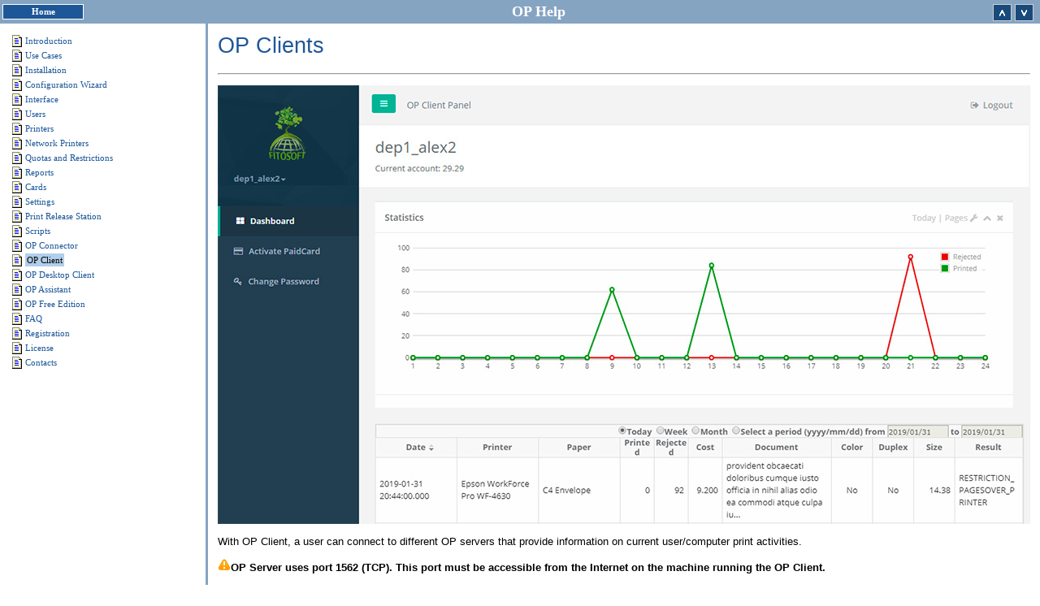

--- FILE ---
content_type: text/html
request_url: https://fitosoft.com/webhelp/source/client.htm
body_size: 1643
content:
<!DOCTYPE HTML PUBLIC "-//W3C//DTD HTML 4.01 Transitional//EN">
<HTML>
<HEAD>
<meta name="keywords" content="online documentation, web online help, web help" />
<meta http-equiv="Content-Style-Type" content="text/css" />
<link rel=stylesheet href="../default.css" type="text/css" /><meta http-equiv="Content-Type" content="text/html; charset=utf-8" />

 <TITLE>Web Online Help - OP Client</TITLE>
 <STYLE  type="text/css">  
  .deftab0 { border-collapse: collapse; border: 0 }
  .caph8 { font-family: Tahoma, Verdana; font-size: 8pt; font-weight: bold; text-decoration: none}
 </STYLE>
<STYLE type="text/css">
.t0i { font-family: Tahoma, Verdana; font-size: 11px; color: #000000; text-decoration: none } 
  .i0tab { border: 0; border-collapse: collapse; }
  .i0ind { border: 0; Height: 16px }
</STYLE>
</HEAD>
<BODY bgcolor="white" style="margin: 0; border: none; padding: 0px">

   
<TABLE cellpadding="3" cellspacing="0" bgcolor="#85A4C2" width="100%" class="deftab0">
 <TR>
  <TD width="100" nowrap>
   <TABLE bgcolor="white" cellspacing="0" cellpadding="1" width="100%" class="deftab0">
    <TR>
     <TD>
      <TABLE bgcolor="#1E5798" width="100%" cellpadding="3" cellspacing="0" class="deftab0">
       <TR>
        <TD align="center" class="caph8">
         <A style="text-decoration: none" target="_top" href="http://www.fitosoft.com">
         <FONT color="white">Home</FONT></A>
        </TD>
       </TR>
      </TABLE>
     </TD>
    </TR>
   </TABLE>
  </TD>
  <TD valign="middle" align="center" class="caph8" nowrap>
   <b><font size="4" color="white">OP Help</font></b>
  </TD>
  <TD width="55">
   <a href="connector.htm" style="border:0"><IMG align="middle" width="23" height="21" src="../files/prev.gif" border="0" alt="Prev Page"></A>
   <a href="clientplus.htm" style="border:0"><IMG align="middle" width="23" height="21" src="../files/next.gif" border="0" alt="Prev Page"></A>
  </TD>
 </TR>
</TABLE>
<TABLE cellspacing="0" cellpadding="1" width="100%" class="deftab0">
<TR valign="top">
  <TD width="250" bgcolor="white" nowrap style="padding:12">
<table class="i0tab"><tr class="t0i">
  <td width="15" valign="top" align="right" nowrap>
<img class="i0ind" src="../files/11.gif" alt=""></td><td align=left>
<a href="../index.html" ><span>Introduction</span></a></td>
</tr></table>

<table class="i0tab"><tr class="t0i">
  <td width="15" valign="top" align="right" nowrap>
<img class="i0ind" src="../files/11.gif" alt=""></td><td align=left>
<a href="../source/usecase.htm" ><span>Use Cases</span></a></td>
</tr></table>

<table class="i0tab"><tr class="t0i">
  <td width="15" valign="top" align="right" nowrap>
<img class="i0ind" src="../files/11.gif" alt=""></td><td align=left>
<a href="../source/installation.htm" ><span>Installation</span></a></td>
</tr></table>

<table class="i0tab"><tr class="t0i">
  <td width="15" valign="top" align="right" nowrap>
<img class="i0ind" src="../files/11.gif" alt=""></td><td align=left>
<a href="../source/ftwizard.htm" ><span>Configuration Wizard</span></a></td>
</tr></table>

<table class="i0tab"><tr class="t0i">
  <td width="15" valign="top" align="right" nowrap>
<img class="i0ind" src="../files/11.gif" alt=""></td><td align=left>
<a href="../source/interface.htm" ><span>Interface</span></a></td>
</tr></table>

<table class="i0tab"><tr class="t0i">
  <td width="15" valign="top" align="right" nowrap>
<img class="i0ind" src="../files/11.gif" alt=""></td><td align=left>
<a href="../source/users.htm" ><span>Users</span></a></td>
</tr></table>

<table class="i0tab"><tr class="t0i">
  <td width="15" valign="top" align="right" nowrap>
<img class="i0ind" src="../files/11.gif" alt=""></td><td align=left>
<a href="../source/printers.htm" ><span>Printers</span></a></td>
</tr></table>

<table class="i0tab"><tr class="t0i">
  <td width="15" valign="top" align="right" nowrap>
<img class="i0ind" src="../files/11.gif" alt=""></td><td align=left>
<a href="../source/nprinters.htm" ><span>Network Printers</span></a></td>
</tr></table>

<table class="i0tab"><tr class="t0i">
  <td width="15" valign="top" align="right" nowrap>
<img class="i0ind" src="../files/11.gif" alt=""></td><td align=left>
<a href="../source/quotas.htm" ><span>Quotas and Restrictions</span></a></td>
</tr></table>

<table class="i0tab"><tr class="t0i">
  <td width="15" valign="top" align="right" nowrap>
<img class="i0ind" src="../files/11.gif" alt=""></td><td align=left>
<a href="../source/reports.htm" ><span>Reports</span></a></td>
</tr></table>

<table class="i0tab"><tr class="t0i">
  <td width="15" valign="top" align="right" nowrap>
<img class="i0ind" src="../files/11.gif" alt=""></td><td align=left>
<a href="../source/cards.htm" ><span>Cards</span></a></td>
</tr></table>

<table class="i0tab"><tr class="t0i">
  <td width="15" valign="top" align="right" nowrap>
<img class="i0ind" src="../files/11.gif" alt=""></td><td align=left>
<a href="../source/settings.htm" ><span>Settings</span></a></td>
</tr></table>

<table class="i0tab"><tr class="t0i">
  <td width="15" valign="top" align="right" nowrap>
<img class="i0ind" src="../files/11.gif" alt=""></td><td align=left>
<a href="../source/prstation.htm" ><span>Print Release Station</span></a></td>
</tr></table>

<table class="i0tab"><tr class="t0i">
  <td width="15" valign="top" align="right" nowrap>
<img class="i0ind" src="../files/11.gif" alt=""></td><td align=left>
<a href="../source/scripts.htm" ><span>Scripts</span></a></td>
</tr></table>

<table class="i0tab"><tr class="t0i">
  <td width="15" valign="top" align="right" nowrap>
<img class="i0ind" src="../files/11.gif" alt=""></td><td align=left>
<a href="../source/connector.htm" ><span>OP Connector</span></a></td>
</tr></table>

<table class="i0tab"><tr class="t0i">
  <td width="15" valign="top" align="right" nowrap>
<img class="i0ind" src="../files/11.gif" alt=""></td><td align=left>
<a href="../source/client.htm" ><span class="chitemsel">OP Client</span></a></td>
</tr></table>

<table class="i0tab"><tr class="t0i">
  <td width="15" valign="top" align="right" nowrap>
<img class="i0ind" src="../files/11.gif" alt=""></td><td align=left>
<a href="../source/clientplus.htm" ><span>OP Desktop Client</span></a></td>
</tr></table>

<table class="i0tab"><tr class="t0i">
  <td width="15" valign="top" align="right" nowrap>
<img class="i0ind" src="../files/11.gif" alt=""></td><td align=left>
<a href="../source/assist.htm" ><span>OP Assistant</span></a></td>
</tr></table>

<table class="i0tab"><tr class="t0i">
  <td width="15" valign="top" align="right" nowrap>
<img class="i0ind" src="../files/11.gif" alt=""></td><td align=left>
<a href="../source/freeedition.htm" ><span>OP Free Edition</span></a></td>
</tr></table>

<table class="i0tab"><tr class="t0i">
  <td width="15" valign="top" align="right" nowrap>
<img class="i0ind" src="../files/11.gif" alt=""></td><td align=left>
<a href="../source/faq.htm" ><span>FAQ</span></a></td>
</tr></table>

<table class="i0tab"><tr class="t0i">
  <td width="15" valign="top" align="right" nowrap>
<img class="i0ind" src="../files/11.gif" alt=""></td><td align=left>
<a href="../source/registration.htm" ><span>Registration</span></a></td>
</tr></table>

<table class="i0tab"><tr class="t0i">
  <td width="15" valign="top" align="right" nowrap>
<img class="i0ind" src="../files/11.gif" alt=""></td><td align=left>
<a href="../source/license.htm" ><span>License</span></a></td>
</tr></table>

<table class="i0tab"><tr class="t0i">
  <td width="15" valign="top" align="right" nowrap>
<img class="i0ind" src="../files/11.gif" alt=""></td><td align=left>
<a href="../source/contacts.htm" ><span>Contacts</span></a></td>
</tr></table>
  </TD>
  <TD width="2" bgcolor="#85A4C2" nowrap></TD>
  <TD bgcolor="white" style="padding:12">
  
<head><meta http-equiv="Content-Type" content="text/html; charset=utf-8" />
</head>
<h1 align="left"><span style="font-weight: 400">OP
Clients</span>
</h1>

<hr>

<p align="left"><img border="0" src="client.jpg">
</p>

<p align="left">With OP Client, a user can connect to different OP servers that provide information on current user/computer print activities.</p>

<p align="left"><b><img border="0" src="warning.png" width="16"
height="16">OP Server uses port 1562 (TCP). This port must be accessible from the Internet on the machine running the OP Client.</b>
</p>

<p align="left"><img border="0" src="information.png" width="16"
height="16">To edit the OP Client settings, click on the Settings icon in the Navigator and select the OP General Settings Tab.</p>

<p align="left">To increase the balance of an OP Client Account, click the ‘Activate PaidCard’ button. If a user has a valid prepaid card, type a code in the space provided, select the appropriate account and the OP Server, and click on the “OK” button to update the subtotal.<br>
<br>
<img border="0" src="client_card.jpg"></p>

<p align="left"><b><img border="0" src="warning.png" width="16"
height="16"> If you wish to enable the OP Client for this server, check 
‘Enable OP Client’ on&nbsp;<a href="settings.htm">General Settings</a>. 
Click ‘Enable Prepaid cards’ to enable prepaid cards. </b>
</p>

<p align="left"><br>
&nbsp;</p>

<p align="left">&nbsp;</p>

<p align="left"><br>
&nbsp;</p>
  </TD>
</TR>
</TABLE>


 
     
<table width="100%" cellspacing="0" cellpadding="0" 
style="margin-top: 0pt; border-collapse: collapse;"> 
<tr> <td align="right" style="background-color:white; border-top: 1px solid gray;"> 
<a href="http://fitosoft.com" target="_blank" style="font-family: sans-serif;  font-size: 11px; text-decoration: none;"><font color="gray"><b>
	OP Web Help</b></font></a>
</td></tr></table> 


</BODY>
</HTML>


--- FILE ---
content_type: text/css
request_url: https://fitosoft.com/webhelp/default.css
body_size: 61
content:
a:link,a:active,a:visited,a.postlink {color:#1E5798;text-decoration:none;}
a:hover {color:#85A4C2;}
body { background-color: white; font-family: Tahoma, Arial; text-align : justify;}
body, table { font-size: 10pt }
.chitemsel { background-color:#B1CEEB; color: black; padding:2px; }
h1,h2,h3,h4 { color: #1E5798 }

